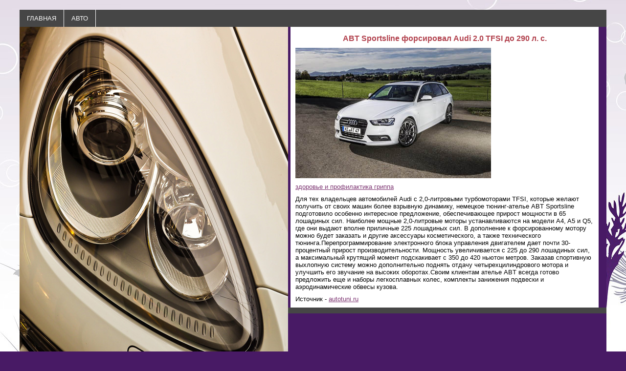

--- FILE ---
content_type: text/html; charset=WINDOWS-1251
request_url: http://omg-linux.ru/75.html
body_size: 1406
content:
<!DOCTYPE>
<html >
<head>
<title>ABT Sportsline форсировал Audi 2.0 TFSI до 290 л. с.</title>
<meta name="description" content="Для тех владельцев автомобилей Audi с 2,0-литровыми турбомоторами TFSI, которые желают получить от своих машин более взрывную динамику, немецкое тюнинг-ателье ABT Sportsline подготовило особенно интересное" />
<meta name="keywords" content="Перепрограммирование электронного блока управления двигателем дает почти 30-процентный прирост производительности. Мощность увеличивается с 225 до 290 лошадиных сил, а максимальный крутящий момент подскакивает" />
<meta http-equiv="Content-Type" content="text/html; charset=windows-1251" />
<link rel="stylesheet" type="text/css" href="style.css" />


</head> 
<body > 

<div class="all">




<div class="lo"></div>

<div class="menu">

			<ul>
			        
					<li class="cat"><a href="index.html">ГЛАВНАЯ</a></li>
					<li class="cat"><a href="index.html">АВТО</a></li>
					
   			</ul>
</div>






<div class="fon"> <!-- блок-родитель -->
	   <div class="leftColumn"> 
	 
	 <img src="img/9.jpg"alt="АВТО"/>
	 <div class="otstyp1">
	   




</div>
	  

	  
	  
	 
	 	   </div> 
	   
	   
	   
	   <div class="rightColumn"> 
	   
	   
	   
	  <div class="otstyp">
	  
	  <h1>ABT Sportsline форсировал Audi 2.0 TFSI до 290 л. с.</h1>
	  
 <p><img src="img/175.jpg" alt="ABT Sportsline форсировал Audi 2.0 TFSI до 290 л. с."/></p>
 
 <p>
<a href="https://korvetan.ru/sredstva-zashchiti-ot-grippa.html" target="_blank">здоровье и профилактика гриппа</a></p>
 <p></p>
<p>	Для тех владельцев автомобилей Audi с 2,0-литровыми турбомоторами TFSI, которые желают получить от своих машин более взрывную динамику, немецкое тюнинг-ателье ABT Sportsline подготовило особенно интересное предложение, обеспечивающее прирост мощности в 65 лошадиных сил. Наиболее мощные 2,0-литровые моторы устанавливаются на модели A4, A5 и Q5, где они выдают вполне приличные 225 лошадиных сил. В дополнение к форсированному мотору можно будет заказать и другие аксессуары косметического, а также технического тюнинга.Перепрограммирование электронного блока управления двигателем дает почти 30-процентный прирост производительности. Мощность увеличивается с 225 до 290 лошадиных сил, а максимальный крутящий момент подскакивает с 350 до 420 ньютон метров. Заказав спортивную выхлопную систему можно дополнительно поднять отдачу четырехцилиндрового мотора и улучшить его звучание на высоких оборотах.Своим клиентам ателье ABT всегда готово предложить еще и наборы легкосплавных колес, комплекты занижения подвески и аэродинамические обвесы кузова.	</p>
































<p>Источник - <a href="http://autotuni.ru/">autotuni.ru</a></p>

	  
	  </div>
	  
	  <div class="rik"></div>  
	  	   

	   </div> 
	</div> 









<div class="foote1"></div>



</div>
</div>


</div>




</div>
</body>
</html>

--- FILE ---
content_type: text/css; charset=windows-1251
request_url: http://omg-linux.ru/style.css
body_size: 816
content:
* { margin:0; padding:0 ; }
body{background:url(img/5.jpg) repeat-x; background-color:#481A65;font-family:Tahoma, Verdana, Arial, serif;}
a {color:#7D3572; text-decoration: underline;}
a:hover {color:#FF0000;}



.all{ 
width:1200px;
margin:0 auto;
}





.lo{

text-align:center;
width:1200px; 
height:20px;


}

.lo1{
width:1200px; 
height:272px;

}




.menu{
background:#464646;
height:35px;

width:1200px;
}

.menu ul li.cat{
margin:0;
padding:0; 
display:block;
float:left; 
line-height:35px;
}
.menu ul li a{
color:#fff;
font-size:80%;
text-decoration:none;
display:block;
padding:0 15px; 
border-right:1px solid #fff;

}
.menu ul li a:hover{
background: #fff;

color:#000;
}



.fon { 
	width:1200px; 
	overflow: hidden; 
	} 
	.leftColumn { 
	width:549px;
	background:#fff;	
	float: left;	
	padding-bottom: 20000px; 
	margin-bottom: -20000px; 
	} 
	

 
	.rightColumn { 
	width:651px; 
	float: left; 
	background: #481A65;
	padding-bottom: 20000px; 
	margin-bottom: -20000px; 
} 


.foote1 {
background:#464646;
width:1200px; 
height:40px;
float:left;

}

.rik{
background:#464646;
padding: 12px 0px 0px 0px;
float:left;
width:730px;
}


p{
margin-top:10px;
font-size:84%;
color:#000;
}

.cvet{
margin-top:10px;
font-size:84%;
color:#fff;
}

h1{ 
font-size:100%;

padding:5px 0 0 0;
text-align:center;
color:#B2424E;
}

h2{ 
font-size:150%;
padding:5px 0 0 10px;
color:#0099cc;
}


.otstyp{
background: #FFFFFF;
padding:10px 10px 10px 10px;
float:left;
width:610px;
margin:0 5px;
}

.otstyp1{
float:left;
width:290px;
}



.otstyp img.float {
float:left; 
margin:10px 10px 10px 0;
}
.otstyp img.floa {
float: right; 
margin:10px 10px 10px 0;}

.otstyp span{
color:#ff0000;
}

.otstyp img.f {
float:left; 
margin:5px 10px 10px 0;
}


.reklama{
padding:10px 0 0 5px;
background:url(img/8.jpg);


}
.reklama1{
padding:10px 0 0 5px;
background:url(img/8.jpg);


height:100px;

}
.reklama2{
padding:10px 0 0 5px;
background:url(img/8.jpg);



}



.reklama3{
padding:10px 0 0 5px;
background:url(img/8.jpg);


}





















	
			
			
			

			















